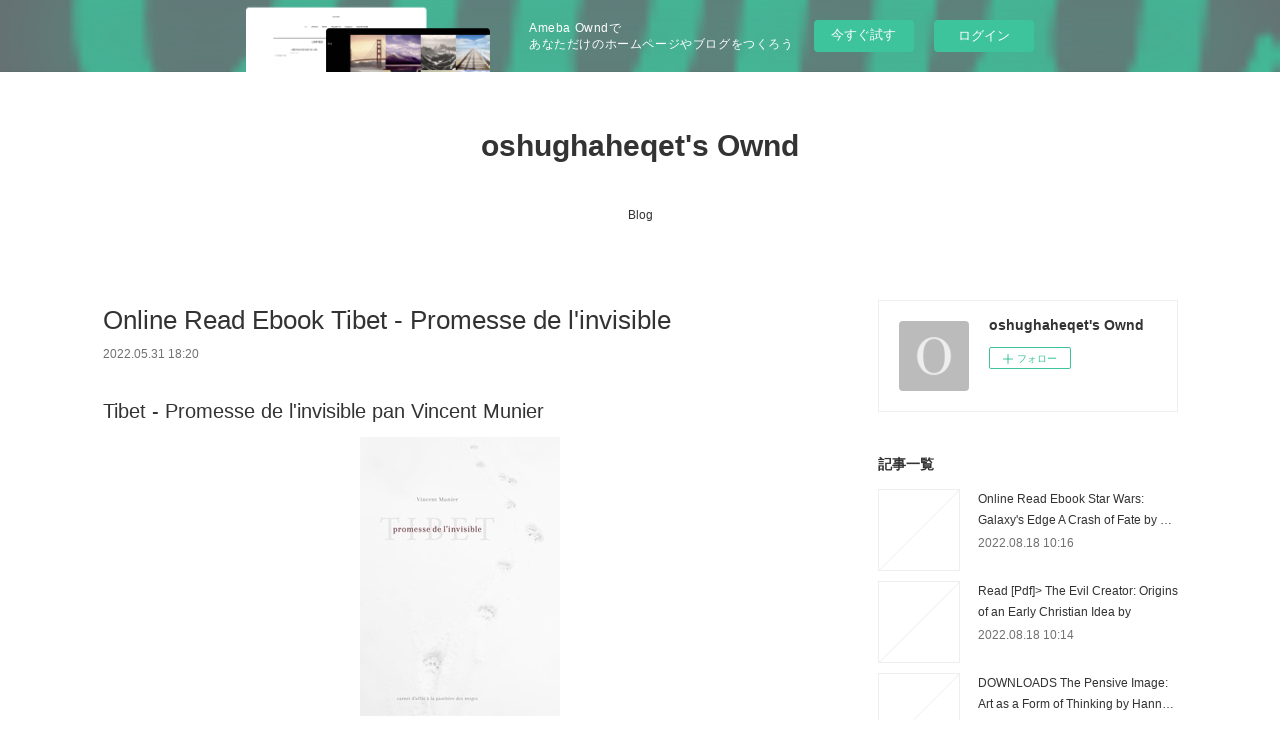

--- FILE ---
content_type: text/html; charset=utf-8
request_url: https://oshughaheqet.themedia.jp/posts/34764738
body_size: 10084
content:
<!doctype html>

            <html lang="ja" data-reactroot=""><head><meta charSet="UTF-8"/><meta http-equiv="X-UA-Compatible" content="IE=edge"/><meta name="viewport" content="width=device-width,user-scalable=no,initial-scale=1.0,minimum-scale=1.0,maximum-scale=1.0"/><title data-react-helmet="true">Online Read Ebook Tibet  - Promesse de l&#x27;invisible | oshughaheqet&#x27;s Ownd</title><link data-react-helmet="true" rel="canonical" href="https://oshughaheqet.themedia.jp/posts/34764738/"/><meta name="description" content="Tibet  - Promesse de l&#x27;invisible pan Vincent Munier





                





Caractéristiques

   "/><meta property="fb:app_id" content="522776621188656"/><meta property="og:url" content="https://oshughaheqet.themedia.jp/posts/34764738"/><meta property="og:type" content="article"/><meta property="og:title" content="Online Read Ebook Tibet  - Promesse de l&#x27;invisible"/><meta property="og:description" content="Tibet  - Promesse de l&#x27;invisible pan Vincent Munier





                





Caractéristiques

   "/><meta property="og:image" content="https://static.amebaowndme.com/madrid-static/gallery/073.jpg"/><meta property="og:site_name" content="oshughaheqet&#x27;s Ownd"/><meta property="og:locale" content="ja_JP"/><meta name="twitter:card" content="summary"/><meta name="twitter:site" content="@amebaownd"/><meta name="twitter:title" content="Online Read Ebook Tibet  - Promesse de l&#x27;invisible | oshughaheqet&#x27;s Ownd"/><meta name="twitter:description" content="Tibet  - Promesse de l&#x27;invisible pan Vincent Munier





                





Caractéristiques

   "/><meta name="twitter:image" content="https://static.amebaowndme.com/madrid-static/gallery/073.jpg"/><meta name="twitter:app:id:iphone" content="911640835"/><meta name="twitter:app:url:iphone" content="amebaownd://public/sites/1674403/posts/34764738"/><meta name="twitter:app:id:googleplay" content="jp.co.cyberagent.madrid"/><meta name="twitter:app:url:googleplay" content="amebaownd://public/sites/1674403/posts/34764738"/><meta name="twitter:app:country" content="US"/><link rel="amphtml" href="https://amp.amebaownd.com/posts/34764738"/><link rel="alternate" type="application/rss+xml" title="oshughaheqet&#x27;s Ownd" href="https://oshughaheqet.themedia.jp/rss.xml"/><link rel="alternate" type="application/atom+xml" title="oshughaheqet&#x27;s Ownd" href="https://oshughaheqet.themedia.jp/atom.xml"/><link rel="sitemap" type="application/xml" title="Sitemap" href="/sitemap.xml"/><link href="https://static.amebaowndme.com/madrid-frontend/css/user.min-a66be375c.css" rel="stylesheet" type="text/css"/><link href="https://static.amebaowndme.com/madrid-frontend/css/vanilla/index.min-a66be375c.css" rel="stylesheet" type="text/css"/><link rel="icon" href="https://static.amebaowndme.com/madrid-frontend/images/app/common/favicon.ico"/><style id="site-colors" charSet="UTF-8">.u-nav-clr {
  color: #333333;
}
.u-nav-bdr-clr {
  border-color: #333333;
}
.u-nav-bg-clr {
  background-color: #ffffff;
}
.u-nav-bg-bdr-clr {
  border-color: #ffffff;
}
.u-site-clr {
  color: #333333;
}
.u-base-bg-clr {
  background-color: #ffffff;
}
.u-btn-clr {
  color: #999999;
}
.u-btn-clr:hover,
.u-btn-clr--active {
  color: rgba(153,153,153, 0.7);
}
.u-btn-clr--disabled,
.u-btn-clr:disabled {
  color: rgba(153,153,153, 0.5);
}
.u-btn-bdr-clr {
  border-color: #bbbbbb;
}
.u-btn-bdr-clr:hover,
.u-btn-bdr-clr--active {
  border-color: rgba(187,187,187, 0.7);
}
.u-btn-bdr-clr--disabled,
.u-btn-bdr-clr:disabled {
  border-color: rgba(187,187,187, 0.5);
}
.u-btn-bg-clr {
  background-color: #bbbbbb;
}
.u-btn-bg-clr:hover,
.u-btn-bg-clr--active {
  background-color: rgba(187,187,187, 0.7);
}
.u-btn-bg-clr--disabled,
.u-btn-bg-clr:disabled {
  background-color: rgba(187,187,187, 0.5);
}
.u-txt-clr {
  color: #333333;
}
.u-txt-clr--lv1 {
  color: rgba(51,51,51, 0.7);
}
.u-txt-clr--lv2 {
  color: rgba(51,51,51, 0.5);
}
.u-txt-clr--lv3 {
  color: rgba(51,51,51, 0.3);
}
.u-txt-bg-clr {
  background-color: #eaeaea;
}
.u-lnk-clr,
.u-clr-area a {
  color: #3bb1c2;
}
.u-lnk-clr:visited,
.u-clr-area a:visited {
  color: rgba(59,177,194, 0.7);
}
.u-lnk-clr:hover,
.u-clr-area a:hover {
  color: rgba(59,177,194, 0.5);
}
.u-ttl-blk-clr {
  color: #333333;
}
.u-ttl-blk-bdr-clr {
  border-color: #333333;
}
.u-ttl-blk-bdr-clr--lv1 {
  border-color: #d6d6d6;
}
.u-bdr-clr {
  border-color: #eeeeee;
}
.u-acnt-bdr-clr {
  border-color: #333333;
}
.u-acnt-bg-clr {
  background-color: #333333;
}
body {
  background-color: #ffffff;
}
blockquote {
  color: rgba(51,51,51, 0.7);
  border-left-color: #eeeeee;
};</style><style id="user-css" charSet="UTF-8">;</style><style media="screen and (max-width: 800px)" id="user-sp-css" charSet="UTF-8">;</style><script>
              (function(i,s,o,g,r,a,m){i['GoogleAnalyticsObject']=r;i[r]=i[r]||function(){
              (i[r].q=i[r].q||[]).push(arguments)},i[r].l=1*new Date();a=s.createElement(o),
              m=s.getElementsByTagName(o)[0];a.async=1;a.src=g;m.parentNode.insertBefore(a,m)
              })(window,document,'script','//www.google-analytics.com/analytics.js','ga');
            </script></head><body id="mdrd-a66be375c" class="u-txt-clr u-base-bg-clr theme-vanilla plan-basic  "><noscript><iframe src="//www.googletagmanager.com/ns.html?id=GTM-PXK9MM" height="0" width="0" style="display:none;visibility:hidden"></iframe></noscript><script>
            (function(w,d,s,l,i){w[l]=w[l]||[];w[l].push({'gtm.start':
            new Date().getTime(),event:'gtm.js'});var f=d.getElementsByTagName(s)[0],
            j=d.createElement(s),dl=l!='dataLayer'?'&l='+l:'';j.async=true;j.src=
            '//www.googletagmanager.com/gtm.js?id='+i+dl;f.parentNode.insertBefore(j,f);
            })(window,document, 'script', 'dataLayer', 'GTM-PXK9MM');
            </script><div id="content"><div class="page " data-reactroot=""><div class="page__outer"><div class="page__inner u-base-bg-clr"><aside style="opacity:1 !important;visibility:visible !important;text-indent:0 !important;transform:none !important;display:block !important;position:static !important;padding:0 !important;overflow:visible !important;margin:0 !important"><div class="owndbarHeader  " style="opacity:1 !important;visibility:visible !important;text-indent:0 !important;transform:none !important;display:block !important;position:static !important;padding:0 !important;overflow:visible !important;margin:0 !important"></div></aside><header class="page__header header u-nav-bg-clr u-nav-bdr-clr"><div class="header__inner"><div class="header__site-info site-info"><div class="site-info__logo"><div><img alt=""/></div></div><p class="site-info__name"><a href="/" class="u-site-clr u-font">oshughaheqet&#x27;s Ownd</a></p><p class="site-info__description u-txt-clr u-txt-clr--lv"></p></div><nav role="navigation" class="header__nav global-nav js-nav-overflow-criterion is-invisible"><ul class="global-nav__list u-nav-bg-clr u-nav-bdr-clr "><li class="global-nav__item u-nav-bdr-clr js-nav-item " data-item-title="Blog" data-item-page-id="6007737" data-item-url-path="./"><a target="" class="u-nav-clr u-acnt-bdr-clr" href="/">Blog</a></li></ul></nav><div class="header__icon header-icon"><span class="header-icon__item u-nav-bdr-clr"></span><span class="header-icon__item u-nav-bdr-clr"></span></div></div></header><div class="page__container page-container"><div class="page-container-inner"><div class="page-container__main"><div class="page__main--outer"><div role="main" class="page__main page__main--blog-detail"><div class="section"><div class="blog-article-outer"><article class="blog-article"><div class="blog-article__inner"><div class="blog-article__header"><div class="blog-article__title blog-title"><h1 class="blog-title__text u-txt-clr">Online Read Ebook Tibet  - Promesse de l&#x27;invisible</h1></div><time class="blog-article__date u-txt-clr u-txt-clr--lv1" dateTime="2022-05-31T18:20:02Z">2022.05.31 18:20</time></div><div class="blog-article__content"><div class="blog-article__body blog-body"><div class="blog-body__item"><div class="blog-body__text u-txt-clr u-clr-area" data-block-type="text"><h2>Tibet  - Promesse de l'invisible pan Vincent Munier</h2>
<p align="center"><img alt="Télécharger des livres en ligne Tibet  - Promesse de l'invisible 9782953738995 CHM PDF iBook par Vincent Munier" width="200" src="https://products-images.di-static.com/image/vincent-munier-tibet/9782953738995-200x303-1.jpg"><br><br>
<a class="u-lnk-clr" target="_blank" href="http://filesbooks.info/download.php?group=livres&amp;from=themedia.jp&amp;id=7361&amp;lnk=MjAyMi0wNS0zMQ--"><img src="https://i.imgur.com/c1CEm6x.png" alt="Télécharger Tibet  - Promesse de l'invisible PDF"></a>
</p>


                


<p><br></p>

<p>
<b>Caractéristiques</b>
</p><ul>
    <li>Tibet  - Promesse de l'invisible</li>
    <li>Vincent Munier</li>
        <li>Nb. de pages: 164</li>
        <li>Format: Pdf, ePub, MOBI, FB2</li>
        <li>ISBN: 9782953738995</li>
            <li>Editeur: Kobalann</li>
            <li>Date de parution: 2018</li>
    
</ul>


<p><b><a class="u-lnk-clr" target="_blank" href="http://filesbooks.info/download.php?group=livres&amp;from=themedia.jp&amp;id=7361&amp;lnk=MjAyMi0wNS0zMQ--" style="color: blue;">Télécharger eBook gratuit</a></b></p>

<p><br></p>
<p><br></p>



<h3>Télécharger des livres en ligne Tibet  - Promesse de l'invisible 9782953738995 CHM PDF iBook par Vincent Munier</h3>
<p>
</p><h4>Overview</h4>
<p>Un carnet de voyage dans lequel il revient sur les moments forts de son aventure sur les hauts-plateaux. La montagne se dresse, éclatante, dans la lumière. Ses flancs de pierre s'exposent, tour à tour, aux ombres et aux rayons du soleil, à la clarté lunaire et aux grands vents. L'air est sec, glacial, sur le plateau tibétain. Les pierriers gisent, immobiles depuis des millénaires. Lorsque soudain, un infime mouvement accroche le regard et réveille tous les sens : celui d'un grand chat qui avance… puis se dérobe. <br>La panthère des neiges est là. Elle a toujours été là, elle rend vivant ce paysage minéral. Ce matin, elle part en chasse… La trouver est un graal pour bien des voyageurs. Sa quête ensorcelle : il faut se briser les yeux sur la roche, sur la neige, sur le dos de chaque montagne pour espérer l'apercevoir. Et rencontrer, avec un peu de chance, les autres habitants de ce majestueux décor : minuscules pikas, grands rapaces, loups et renards du Tibet, rares yaks sauvages, troupeaux d'ânes kiangs... <br>et quelques hommes.</p>

</div></div></div></div><div class="blog-article__footer"><div class="reblog-btn-outer"><div class="reblog-btn-body"><button class="reblog-btn"><span class="reblog-btn__inner"><span class="icon icon--reblog2"></span></span></button></div></div></div></div><div class="complementary-outer complementary-outer--slot2"><div class="complementary complementary--shareButton "><div class="block-type--shareButton"><div class="share share--circle share--circle-5"><button class="share__btn--facebook share__btn share__btn--circle"><span aria-hidden="true" class="icon--facebook icon"></span></button><button class="share__btn--twitter share__btn share__btn--circle"><span aria-hidden="true" class="icon--twitter icon"></span></button><button class="share__btn--hatenabookmark share__btn share__btn--circle"><span aria-hidden="true" class="icon--hatenabookmark icon"></span></button><button class="share__btn--pocket share__btn share__btn--circle"><span aria-hidden="true" class="icon--pocket icon"></span></button><button class="share__btn--googleplus share__btn share__btn--circle"><span aria-hidden="true" class="icon--googleplus icon"></span></button></div></div></div><div class="complementary complementary--siteFollow "><div class="block-type--siteFollow"><div class="site-follow u-bdr-clr"><div class="site-follow__img"><div><img alt=""/></div></div><div class="site-follow__body"><p class="site-follow__title u-txt-clr"><span class="site-follow__title-inner ">oshughaheqet&#x27;s Ownd</span></p><div class="site-follow__btn-outer"><button class="site-follow__btn site-follow__btn--yet"><div class="site-follow__btn-text"><span aria-hidden="true" class="site-follow__icon icon icon--plus"></span>フォロー</div></button></div></div></div></div></div><div class="complementary complementary--relatedPosts "><div class="block-type--relatedPosts"></div></div><div class="complementary complementary--postPrevNext "><div class="block-type--postPrevNext"><div class="pager pager--type1"><ul class="pager__list"><li class="pager__item pager__item--prev "><a class="pager__item-inner u-bdr-clr" href="/posts/34842753"><time class="pager__date u-txt-clr" dateTime="2022-06-02T13:07:52Z">2022.06.02 13:07</time><div><span class="pager__description u-txt-clr">MOSKO-STROM: EL TORBELLINO DE LAS GRANDES METROPOLIS leer el libro pdf</span></div><span aria-hidden="true" class="pager__icon icon icon--disclosure-l4  u-txt-clr"></span></a></li><li class="pager__item pager__item--next "><a class="pager__item-inner u-bdr-clr" href="/posts/34764700"><time class="pager__date u-txt-clr" dateTime="2022-05-31T18:19:03Z">2022.05.31 18:19</time><div><span class="pager__description u-txt-clr">{pdf download} La Chute Episode 1</span></div><span aria-hidden="true" class="pager__icon icon icon--disclosure-r4  u-txt-clr"></span></a></li></ul></div></div></div></div><div class="blog-article__comment"><div class="comment-list js-comment-list"><div><p class="comment-count u-txt-clr u-txt-clr--lv2"><span>0</span>コメント</p><ul><li class="comment-list__item comment-item js-comment-form"><div class="comment-item__body"><form class="comment-item__form u-bdr-clr "><div class="comment-item__form-head"><textarea type="text" id="post-comment" maxLength="1100" placeholder="コメントする..." class="comment-item__input"></textarea></div><div class="comment-item__form-foot"><p class="comment-item__count-outer"><span class="comment-item__count ">1000</span> / 1000</p><button type="submit" disabled="" class="comment-item__submit">投稿</button></div></form></div></li></ul></div></div></div><div class="pswp" tabindex="-1" role="dialog" aria-hidden="true"><div class="pswp__bg"></div><div class="pswp__scroll-wrap"><div class="pswp__container"><div class="pswp__item"></div><div class="pswp__item"></div><div class="pswp__item"></div></div><div class="pswp__ui pswp__ui--hidden"><div class="pswp__top-bar"><div class="pswp__counter"></div><button class="pswp__button pswp__button--close" title="Close (Esc)"></button><button class="pswp__button pswp__button--share" title="Share"></button><button class="pswp__button pswp__button--fs" title="Toggle fullscreen"></button><button class="pswp__button pswp__button--zoom" title="Zoom in/out"></button><div class="pswp__preloader"><div class="pswp__preloader__icn"><div class="pswp__preloader__cut"><div class="pswp__preloader__donut"></div></div></div></div></div><div class="pswp__share-modal pswp__share-modal--hidden pswp__single-tap"><div class="pswp__share-tooltip"></div></div><div class="pswp__button pswp__button--close pswp__close"><span class="pswp__close__item pswp__close"></span><span class="pswp__close__item pswp__close"></span></div><div class="pswp__bottom-bar"><button class="pswp__button pswp__button--arrow--left js-lightbox-arrow" title="Previous (arrow left)"></button><button class="pswp__button pswp__button--arrow--right js-lightbox-arrow" title="Next (arrow right)"></button></div><div class=""><div class="pswp__caption"><div class="pswp__caption"></div><div class="pswp__caption__link"><a class="js-link"></a></div></div></div></div></div></div></article></div></div></div></div></div><aside class="page-container__side page-container__side--east"><div class="complementary-outer complementary-outer--slot11"><div class="complementary complementary--siteFollow complementary--sidebar"><div class="block-type--siteFollow"><div class="site-follow u-bdr-clr"><div class="site-follow__img"><div><img alt=""/></div></div><div class="site-follow__body"><p class="site-follow__title u-txt-clr"><span class="site-follow__title-inner ">oshughaheqet&#x27;s Ownd</span></p><div class="site-follow__btn-outer"><button class="site-follow__btn site-follow__btn--yet"><div class="site-follow__btn-text"><span aria-hidden="true" class="site-follow__icon icon icon--plus"></span>フォロー</div></button></div></div></div></div></div><div class="complementary complementary--post complementary--sidebar"><div class="block-type--post"><div class=""><div><h4 class="complementary__heading u-ttl-blk-clr u-font">記事一覧</h4></div><div class="blog-list blog-list--summary blog-list--sidebarm blog-list--recent"></div></div></div></div><div class="complementary complementary--postsCategory complementary--sidebar"><div class="block-type--postsCategory"></div></div><div class="complementary complementary--postsArchive complementary--sidebar"><div class="block-type--postsArchive"></div></div><div class="complementary complementary--keywordSearch complementary--sidebar"><div class="block-type--keywordSearch"><div class="block-type--keyword-search"><div class="keyword-search u-bdr-clr"><form action="" name="keywordSearchForm0" novalidate=""><label for="keyword-search-0" aria-hidden="true" class="keyword-search__icon icon icon--search3"></label><input type="search" id="keyword-search-0" placeholder="キーワードを入力" name="keyword" maxLength="100" class="keyword-search__input"/></form></div></div></div></div><div class="pswp" tabindex="-1" role="dialog" aria-hidden="true"><div class="pswp__bg"></div><div class="pswp__scroll-wrap"><div class="pswp__container"><div class="pswp__item"></div><div class="pswp__item"></div><div class="pswp__item"></div></div><div class="pswp__ui pswp__ui--hidden"><div class="pswp__top-bar"><div class="pswp__counter"></div><button class="pswp__button pswp__button--close" title="Close (Esc)"></button><button class="pswp__button pswp__button--share" title="Share"></button><button class="pswp__button pswp__button--fs" title="Toggle fullscreen"></button><button class="pswp__button pswp__button--zoom" title="Zoom in/out"></button><div class="pswp__preloader"><div class="pswp__preloader__icn"><div class="pswp__preloader__cut"><div class="pswp__preloader__donut"></div></div></div></div></div><div class="pswp__share-modal pswp__share-modal--hidden pswp__single-tap"><div class="pswp__share-tooltip"></div></div><div class="pswp__button pswp__button--close pswp__close"><span class="pswp__close__item pswp__close"></span><span class="pswp__close__item pswp__close"></span></div><div class="pswp__bottom-bar"><button class="pswp__button pswp__button--arrow--left js-lightbox-arrow" title="Previous (arrow left)"></button><button class="pswp__button pswp__button--arrow--right js-lightbox-arrow" title="Next (arrow right)"></button></div><div class=""><div class="pswp__caption"><div class="pswp__caption"></div><div class="pswp__caption__link"><a class="js-link"></a></div></div></div></div></div></div></div></aside></div></div><aside style="opacity:1 !important;visibility:visible !important;text-indent:0 !important;transform:none !important;display:block !important;position:static !important;padding:0 !important;overflow:visible !important;margin:0 !important"><div class="owndbar" style="opacity:1 !important;visibility:visible !important;text-indent:0 !important;transform:none !important;display:block !important;position:static !important;padding:0 !important;overflow:visible !important;margin:0 !important"></div></aside><footer role="contentinfo" class="page__footer footer" style="opacity:1 !important;visibility:visible !important;text-indent:0 !important;overflow:visible !important;position:static !important"><div class="footer__inner u-bdr-clr footer--pagetop" style="opacity:1 !important;visibility:visible !important;text-indent:0 !important;overflow:visible !important;display:block !important;transform:none !important"><p class="pagetop"><a href="#" class="pagetop__link u-bdr-clr">Page Top</a></p><div class="footer__item u-bdr-clr" style="opacity:1 !important;visibility:visible !important;text-indent:0 !important;overflow:visible !important;display:block !important;transform:none !important"><p class="footer__copyright u-font"><small class="u-txt-clr u-txt-clr--lv2 u-font" style="color:rgba(51,51,51, 0.5) !important">Copyright © <!-- -->2026<!-- --> <!-- -->oshughaheqet&#x27;s Ownd<!-- -->.</small></p><div class="powered-by"><a href="https://www.amebaownd.com" class="powered-by__link"><span class="powered-by__text">Powered by</span><span class="powered-by__logo">AmebaOwnd</span><span class="powered-by__text">無料でホームページをつくろう</span></a></div></div></div></footer></div></div><div class="toast"></div></div></div><img src="//sy.ameblo.jp/sync/?org=sy.themedia.jp" alt="" style="display:none" width="1" height="1"/><script charSet="UTF-8">window.mdrdEnv="prd";</script><script charSet="UTF-8">window.INITIAL_STATE={"authenticate":{"authCheckCompleted":false,"isAuthorized":false},"blogPostReblogs":{},"category":{},"currentSite":{"fetching":false,"status":null,"site":{}},"shopCategory":{},"categories":{},"notifications":{},"page":{},"paginationTitle":{},"postArchives":{},"postComments":{"34764738":{"data":[],"pagination":{"total":0,"offset":0,"limit":3,"cursors":{"after":"","before":""}},"fetching":false},"submitting":false,"postStatus":null},"postDetail":{"postDetail-blogPostId:34764738":{"fetching":false,"loaded":true,"meta":{"code":200},"data":{"id":"34764738","userId":"1889884","siteId":"1674403","status":"publish","title":"Online Read Ebook Tibet  - Promesse de l'invisible","contents":[{"type":"text","format":"html","value":"\u003Ch2\u003ETibet  - Promesse de l'invisible pan Vincent Munier\u003C\u002Fh2\u003E\n\u003Cp align=\"center\"\u003E\u003Cimg src=\"https:\u002F\u002Fproducts-images.di-static.com\u002Fimage\u002Fvincent-munier-tibet\u002F9782953738995-200x303-1.jpg\" width=\"200\" alt=\"Télécharger des livres en ligne Tibet  - Promesse de l'invisible 9782953738995 CHM PDF iBook par Vincent Munier\"\u003E\u003Cbr\u003E\u003Cbr\u003E\n\u003Ca href=\"http:\u002F\u002Ffilesbooks.info\u002Fdownload.php?group=livres&amp;from=themedia.jp&amp;id=7361&amp;lnk=MjAyMi0wNS0zMQ--\" target=\"_blank\" class=\"u-lnk-clr\"\u003E\u003Cimg alt=\"Télécharger Tibet  - Promesse de l'invisible PDF\" src=\"https:\u002F\u002Fi.imgur.com\u002Fc1CEm6x.png\"\u003E\u003C\u002Fa\u003E\n\u003C\u002Fp\u003E\n\n\n                \n\n\n\u003Cp\u003E\u003Cbr\u003E\u003C\u002Fp\u003E\n\n\u003Cp\u003E\n\u003Cb\u003ECaractéristiques\u003C\u002Fb\u003E\n\u003C\u002Fp\u003E\u003Cul\u003E\n    \u003Cli\u003ETibet  - Promesse de l'invisible\u003C\u002Fli\u003E\n    \u003Cli\u003EVincent Munier\u003C\u002Fli\u003E\n        \u003Cli\u003ENb. de pages: 164\u003C\u002Fli\u003E\n        \u003Cli\u003EFormat: Pdf, ePub, MOBI, FB2\u003C\u002Fli\u003E\n        \u003Cli\u003EISBN: 9782953738995\u003C\u002Fli\u003E\n            \u003Cli\u003EEditeur: Kobalann\u003C\u002Fli\u003E\n            \u003Cli\u003EDate de parution: 2018\u003C\u002Fli\u003E\n    \n\u003C\u002Ful\u003E\n\n\n\u003Cp\u003E\u003Cb\u003E\u003Ca style=\"color: blue;\" href=\"http:\u002F\u002Ffilesbooks.info\u002Fdownload.php?group=livres&amp;from=themedia.jp&amp;id=7361&amp;lnk=MjAyMi0wNS0zMQ--\" target=\"_blank\" class=\"u-lnk-clr\"\u003ETélécharger eBook gratuit\u003C\u002Fa\u003E\u003C\u002Fb\u003E\u003C\u002Fp\u003E\n\n\u003Cp\u003E\u003Cbr\u003E\u003C\u002Fp\u003E\n\u003Cp\u003E\u003Cbr\u003E\u003C\u002Fp\u003E\n\n\n\n\u003Ch3\u003ETélécharger des livres en ligne Tibet  - Promesse de l'invisible 9782953738995 CHM PDF iBook par Vincent Munier\u003C\u002Fh3\u003E\n\u003Cp\u003E\n\u003C\u002Fp\u003E\u003Ch4\u003EOverview\u003C\u002Fh4\u003E\n\u003Cp\u003EUn carnet de voyage dans lequel il revient sur les moments forts de son aventure sur les hauts-plateaux. La montagne se dresse, éclatante, dans la lumière. Ses flancs de pierre s'exposent, tour à tour, aux ombres et aux rayons du soleil, à la clarté lunaire et aux grands vents. L'air est sec, glacial, sur le plateau tibétain. Les pierriers gisent, immobiles depuis des millénaires. Lorsque soudain, un infime mouvement accroche le regard et réveille tous les sens : celui d'un grand chat qui avance… puis se dérobe. \u003Cbr\u003ELa panthère des neiges est là. Elle a toujours été là, elle rend vivant ce paysage minéral. Ce matin, elle part en chasse… La trouver est un graal pour bien des voyageurs. Sa quête ensorcelle : il faut se briser les yeux sur la roche, sur la neige, sur le dos de chaque montagne pour espérer l'apercevoir. Et rencontrer, avec un peu de chance, les autres habitants de ce majestueux décor : minuscules pikas, grands rapaces, loups et renards du Tibet, rares yaks sauvages, troupeaux d'ânes kiangs... \u003Cbr\u003Eet quelques hommes.\u003C\u002Fp\u003E\n\n"}],"urlPath":"","publishedUrl":"https:\u002F\u002Foshughaheqet.themedia.jp\u002Fposts\u002F34764738","ogpDescription":"","ogpImageUrl":"","contentFiltered":"","viewCount":0,"commentCount":0,"reblogCount":0,"prevBlogPost":{"id":"34842753","title":"MOSKO-STROM: EL TORBELLINO DE LAS GRANDES METROPOLIS leer el libro pdf","summary":"MOSKO-STROM: EL TORBELLINO DE LAS GRANDES METROPOLIS de ROSA ARCINIEGA\n\n\n\n\n\n                \n\n\n\n\n\nFicha técnica\n\n    MOSKO-STROM: EL TORBELLINO DE LAS GRANDES METROPOLIS\n    ROSA ARCINIEGA\n        Número de páginas: 388\n            Idioma:  CASTELLANO \n        Formatos: Pdf, ePub, MOBI, FB2\n        ISBN: 9788417146689\n            Editorial:  ESPUELA DE PLATA \n            Año de edición:  2019\n    \n\n\n\nDescargar eBook gratis\n\n\n\n\n\n\nLibros gratis en descargas de cd MOSKO-STROM: EL TORBELLINO DE LAS GRANDES METROPOLIS\n\nOverview\nUna distopía de la modernidad con la que redescubrir a una de las escritoras más apreciadas en la España de la República.Si ha habido una carrera literaria y periodística exitosa en el bullente ambiente cultural de la España de los años 30, pero que hoy día sea verdaderamente desconocida, esa es la de la escritora peruana Rosa Arciniega. La producción narrativa que llevó a cabo entre 1930 y 1936, durante su estancia en Madrid, constituye la más personal y original de toda su valiosa trayectoria. Su tercera novela, Mosko-Strom (1933) es una gran distopía de la modernidad, que alerta, como lo hizo solo un año antes Aldous Huxley en Un mundo feliz, sobre los peligros de una sociedad que asimila el Progreso con el desarrollo tecnológico y la posesión de cosas materiales; y con la forma de vida regulada y acelerada de las grandes ciudades–como la Cosmópolis de Mosko-Strom–, que se tragan en su vorágine absorbente los ideales y verdaderos valores para la humanidad. Mosko-Strom es una novela de plena actualidad, que atrapa al lector desde la primera página con toda la fuerza del discurso y de la narrativa vanguardista de su autora. Con ella Espuela de Plata vuelve a poner en circulación la meritoria producción de esta singular escritora, que merece sin duda recuperar el prestigio y difusión de que gozó antes de s...\n\n","imageUrl":"","publishedAt":"2022-06-02T13:07:52Z"},"nextBlogPost":{"id":"34764700","title":"{pdf download} La Chute Episode 1","summary":"La Chute Episode 1 pan Jared Muralt\n\n\n\n\n\n                \n\n\n\n\n\nCaractéristiques\n\n    La Chute Episode 1\n    Jared Muralt\n        Nb. de pages: 59\n        Format: Pdf, ePub, MOBI, FB2\n        ISBN: 9782754829588\n            Editeur: Futuropolis\n            Date de parution: 2020\n    \n\n\n\nTélécharger eBook gratuit\n\n\n\n\n\n\nEbook for joomla téléchargement gratuit La Chute Episode 1 par Jared Muralt (French Edition)\n\nOverview\nAlors que Liam vient de perdre son épouse, ce père de famille va devoir affronter un monde en chute libre secoué par une crise économique, sociale, politique et sanitaire sans précédent. Comment vivre et même survivre dans un pays au bord de l'effondrement ? A travers cette série d'anticipation très actuelle, Jared Muralt s'interroge aussi sur les raisons qui ont amené les hommes à cette apocalypse...\n\n","imageUrl":"","publishedAt":"2022-05-31T18:19:03Z"},"rebloggedPost":false,"blogCategories":[],"user":{"id":"1889884","nickname":"oshughaheqet","description":"","official":false,"photoUrl":"https:\u002F\u002Fprofile-api.ameba.jp\u002Fv2\u002Fas\u002Fi6e783c311a5bf202bb393549eb3afd32deb3252\u002FprofileImage?cat=300","followingCount":1,"createdAt":"2022-05-04T03:18:52Z","updatedAt":"2022-08-09T17:45:08Z"},"updateUser":{"id":"1889884","nickname":"oshughaheqet","description":"","official":false,"photoUrl":"https:\u002F\u002Fprofile-api.ameba.jp\u002Fv2\u002Fas\u002Fi6e783c311a5bf202bb393549eb3afd32deb3252\u002FprofileImage?cat=300","followingCount":1,"createdAt":"2022-05-04T03:18:52Z","updatedAt":"2022-08-09T17:45:08Z"},"comments":{"pagination":{"total":0,"offset":0,"limit":3,"cursors":{"after":"","before":""}},"data":[]},"publishedAt":"2022-05-31T18:20:02Z","createdAt":"2022-05-31T18:20:03Z","updatedAt":"2022-05-31T18:20:03Z","version":1}}},"postList":{},"shopList":{},"shopItemDetail":{},"pureAd":{},"keywordSearch":{},"proxyFrame":{"loaded":false},"relatedPostList":{},"route":{"route":{"path":"\u002Fposts\u002F:blog_post_id","component":function Connect(props, context) {
        _classCallCheck(this, Connect);

        var _this = _possibleConstructorReturn(this, _Component.call(this, props, context));

        _this.version = version;
        _this.store = props.store || context.store;

        (0, _invariant2["default"])(_this.store, 'Could not find "store" in either the context or ' + ('props of "' + connectDisplayName + '". ') + 'Either wrap the root component in a <Provider>, ' + ('or explicitly pass "store" as a prop to "' + connectDisplayName + '".'));

        var storeState = _this.store.getState();
        _this.state = { storeState: storeState };
        _this.clearCache();
        return _this;
      },"route":{"id":"0","type":"blog_post_detail","idForType":"0","title":"","urlPath":"\u002Fposts\u002F:blog_post_id","isHomePage":false}},"params":{"blog_post_id":"34764738"},"location":{"pathname":"\u002Fposts\u002F34764738","search":"","hash":"","action":"POP","key":"gqwx4u","query":{}}},"siteConfig":{"tagline":"","title":"oshughaheqet's Ownd","copyright":"","iconUrl":"https:\u002F\u002Fstatic.amebaowndme.com\u002Fmadrid-static\u002Fplaceholder\u002Fsite-icons\u002Fo.png","logoUrl":"","coverImageUrl":"https:\u002F\u002Fstatic.amebaowndme.com\u002Fmadrid-static\u002Fgallery\u002F073.jpg","homePageId":"6007737","siteId":"1674403","siteCategoryIds":[1],"themeId":"16","theme":"vanilla","shopId":"","openedShop":false,"shop":{"law":{"userType":"","corporateName":"","firstName":"","lastName":"","zipCode":"","prefecture":"","address":"","telNo":"","aboutContact":"","aboutPrice":"","aboutPay":"","aboutService":"","aboutReturn":""},"privacyPolicy":{"operator":"","contact":"","collectAndUse":"","restrictionToThirdParties":"","supervision":"","disclosure":"","cookie":""}},"user":{"id":"1889884","nickname":"oshughaheqet","photoUrl":"","createdAt":"2022-05-04T03:18:52Z","updatedAt":"2022-08-09T17:45:08Z"},"commentApproval":"accept","plan":{"id":"1","name":"Free","ownd_header":false,"powered_by":false,"pure_ads":false},"verifiedType":"general","navigations":[{"title":"Blog","urlPath":".\u002F","target":"_self","pageId":"6007737"}],"routings":[{"id":"0","type":"blog","idForType":"0","title":"","urlPath":"\u002Fposts\u002Fpage\u002F:page_num","isHomePage":false},{"id":"0","type":"blog_post_archive","idForType":"0","title":"","urlPath":"\u002Fposts\u002Farchives\u002F:yyyy\u002F:mm","isHomePage":false},{"id":"0","type":"blog_post_archive","idForType":"0","title":"","urlPath":"\u002Fposts\u002Farchives\u002F:yyyy\u002F:mm\u002Fpage\u002F:page_num","isHomePage":false},{"id":"0","type":"blog_post_category","idForType":"0","title":"","urlPath":"\u002Fposts\u002Fcategories\u002F:category_id","isHomePage":false},{"id":"0","type":"blog_post_category","idForType":"0","title":"","urlPath":"\u002Fposts\u002Fcategories\u002F:category_id\u002Fpage\u002F:page_num","isHomePage":false},{"id":"0","type":"author","idForType":"0","title":"","urlPath":"\u002Fauthors\u002F:user_id","isHomePage":false},{"id":"0","type":"author","idForType":"0","title":"","urlPath":"\u002Fauthors\u002F:user_id\u002Fpage\u002F:page_num","isHomePage":false},{"id":"0","type":"blog_post_category","idForType":"0","title":"","urlPath":"\u002Fposts\u002Fcategory\u002F:category_id","isHomePage":false},{"id":"0","type":"blog_post_category","idForType":"0","title":"","urlPath":"\u002Fposts\u002Fcategory\u002F:category_id\u002Fpage\u002F:page_num","isHomePage":false},{"id":"0","type":"blog_post_detail","idForType":"0","title":"","urlPath":"\u002Fposts\u002F:blog_post_id","isHomePage":false},{"id":"0","type":"keywordSearch","idForType":"0","title":"","urlPath":"\u002Fsearch\u002Fq\u002F:query","isHomePage":false},{"id":"0","type":"keywordSearch","idForType":"0","title":"","urlPath":"\u002Fsearch\u002Fq\u002F:query\u002Fpage\u002F:page_num","isHomePage":false},{"id":"6007737","type":"blog","idForType":"0","title":"Blog","urlPath":"\u002Fpages\u002F6007737\u002F","isHomePage":true},{"id":"6007737","type":"blog","idForType":"0","title":"Blog","urlPath":"\u002Fpages\u002F6007737\u002F:url_path","isHomePage":true},{"id":"6007737","type":"blog","idForType":"0","title":"Blog","urlPath":"\u002F","isHomePage":true}],"siteColors":{"navigationBackground":"#ffffff","navigationText":"#333333","siteTitleText":"#333333","background":"#ffffff","buttonBackground":"#bbbbbb","buttonText":"#999999","text":"#333333","link":"#3bb1c2","titleBlock":"#333333","border":"#eeeeee","accent":"#333333"},"wovnioAttribute":"","useAuthorBlock":false,"twitterHashtags":"","createdAt":"2022-05-04T03:19:36Z","seoTitle":"oshughaheqet's Ownd","isPreview":false,"siteCategory":[{"id":"1","label":"個人のブログやポートフォリオ"}],"previewPost":null,"previewShopItem":null,"hasAmebaIdConnection":false,"serverTime":"2026-01-23T15:18:37Z","complementaries":{"1":{"contents":{"layout":{"rows":[{"columns":[{"blocks":[]}]}]}},"created_at":"2022-05-04T03:19:36Z","updated_at":"2022-05-04T03:20:23Z"},"2":{"contents":{"layout":{"rows":[{"columns":[{"blocks":[{"type":"shareButton","design":"circle","providers":["facebook","twitter","hatenabookmark","pocket","googleplus"]},{"type":"siteFollow","description":""},{"type":"relatedPosts","layoutType":"listl","showHeading":true,"heading":"関連記事","limit":3},{"type":"postPrevNext","showImage":true}]}]}]}},"created_at":"2022-05-04T03:19:36Z","updated_at":"2022-05-04T03:20:23Z"},"3":{"contents":{"layout":{"rows":[{"columns":[{"blocks":[]}]}]}},"created_at":"2022-05-04T03:20:23Z","updated_at":"2022-05-04T03:20:23Z"},"4":{"contents":{"layout":{"rows":[{"columns":[{"blocks":[]}]}]}},"created_at":"2022-05-04T03:20:23Z","updated_at":"2022-05-04T03:20:23Z"},"11":{"contents":{"layout":{"rows":[{"columns":[{"blocks":[{"type":"siteFollow","description":""},{"type":"post","mode":"summary","title":"記事一覧","buttonTitle":"","limit":5,"layoutType":"sidebarm","categoryIds":"","showTitle":true,"showButton":true,"sortType":"recent"},{"type":"postsCategory","heading":"カテゴリ","showHeading":true,"showCount":true,"design":"tagcloud"},{"type":"postsArchive","heading":"アーカイブ","showHeading":true,"design":"accordion"},{"type":"keywordSearch","heading":"","showHeading":false}]}]}]}},"created_at":"2022-05-04T03:20:23Z","updated_at":"2022-05-04T03:20:23Z"}},"siteColorsCss":".u-nav-clr {\n  color: #333333;\n}\n.u-nav-bdr-clr {\n  border-color: #333333;\n}\n.u-nav-bg-clr {\n  background-color: #ffffff;\n}\n.u-nav-bg-bdr-clr {\n  border-color: #ffffff;\n}\n.u-site-clr {\n  color: #333333;\n}\n.u-base-bg-clr {\n  background-color: #ffffff;\n}\n.u-btn-clr {\n  color: #999999;\n}\n.u-btn-clr:hover,\n.u-btn-clr--active {\n  color: rgba(153,153,153, 0.7);\n}\n.u-btn-clr--disabled,\n.u-btn-clr:disabled {\n  color: rgba(153,153,153, 0.5);\n}\n.u-btn-bdr-clr {\n  border-color: #bbbbbb;\n}\n.u-btn-bdr-clr:hover,\n.u-btn-bdr-clr--active {\n  border-color: rgba(187,187,187, 0.7);\n}\n.u-btn-bdr-clr--disabled,\n.u-btn-bdr-clr:disabled {\n  border-color: rgba(187,187,187, 0.5);\n}\n.u-btn-bg-clr {\n  background-color: #bbbbbb;\n}\n.u-btn-bg-clr:hover,\n.u-btn-bg-clr--active {\n  background-color: rgba(187,187,187, 0.7);\n}\n.u-btn-bg-clr--disabled,\n.u-btn-bg-clr:disabled {\n  background-color: rgba(187,187,187, 0.5);\n}\n.u-txt-clr {\n  color: #333333;\n}\n.u-txt-clr--lv1 {\n  color: rgba(51,51,51, 0.7);\n}\n.u-txt-clr--lv2 {\n  color: rgba(51,51,51, 0.5);\n}\n.u-txt-clr--lv3 {\n  color: rgba(51,51,51, 0.3);\n}\n.u-txt-bg-clr {\n  background-color: #eaeaea;\n}\n.u-lnk-clr,\n.u-clr-area a {\n  color: #3bb1c2;\n}\n.u-lnk-clr:visited,\n.u-clr-area a:visited {\n  color: rgba(59,177,194, 0.7);\n}\n.u-lnk-clr:hover,\n.u-clr-area a:hover {\n  color: rgba(59,177,194, 0.5);\n}\n.u-ttl-blk-clr {\n  color: #333333;\n}\n.u-ttl-blk-bdr-clr {\n  border-color: #333333;\n}\n.u-ttl-blk-bdr-clr--lv1 {\n  border-color: #d6d6d6;\n}\n.u-bdr-clr {\n  border-color: #eeeeee;\n}\n.u-acnt-bdr-clr {\n  border-color: #333333;\n}\n.u-acnt-bg-clr {\n  background-color: #333333;\n}\nbody {\n  background-color: #ffffff;\n}\nblockquote {\n  color: rgba(51,51,51, 0.7);\n  border-left-color: #eeeeee;\n}","siteFont":{"id":"3","name":"Helvetica"},"siteCss":"","siteSpCss":"","meta":{"Title":"Online Read Ebook Tibet  - Promesse de l'invisible | oshughaheqet's Ownd","Description":"Tibet  - Promesse de l'invisible pan Vincent Munier\n\n\n\n\n\n                \n\n\n\n\n\nCaractéristiques\n\n   ","Keywords":"","Noindex":false,"Nofollow":false,"CanonicalUrl":"https:\u002F\u002Foshughaheqet.themedia.jp\u002Fposts\u002F34764738","AmpHtml":"https:\u002F\u002Famp.amebaownd.com\u002Fposts\u002F34764738","DisabledFragment":false,"OgMeta":{"Type":"article","Title":"Online Read Ebook Tibet  - Promesse de l'invisible","Description":"Tibet  - Promesse de l'invisible pan Vincent Munier\n\n\n\n\n\n                \n\n\n\n\n\nCaractéristiques\n\n   ","Image":"https:\u002F\u002Fstatic.amebaowndme.com\u002Fmadrid-static\u002Fgallery\u002F073.jpg","SiteName":"oshughaheqet's Ownd","Locale":"ja_JP"},"DeepLinkMeta":{"Ios":{"Url":"amebaownd:\u002F\u002Fpublic\u002Fsites\u002F1674403\u002Fposts\u002F34764738","AppStoreId":"911640835","AppName":"Ameba Ownd"},"Android":{"Url":"amebaownd:\u002F\u002Fpublic\u002Fsites\u002F1674403\u002Fposts\u002F34764738","AppName":"Ameba Ownd","Package":"jp.co.cyberagent.madrid"},"WebUrl":"https:\u002F\u002Foshughaheqet.themedia.jp\u002Fposts\u002F34764738"},"TwitterCard":{"Type":"summary","Site":"@amebaownd","Creator":"","Title":"Online Read Ebook Tibet  - Promesse de l'invisible | oshughaheqet's Ownd","Description":"Tibet  - Promesse de l'invisible pan Vincent Munier\n\n\n\n\n\n                \n\n\n\n\n\nCaractéristiques\n\n   ","Image":"https:\u002F\u002Fstatic.amebaowndme.com\u002Fmadrid-static\u002Fgallery\u002F073.jpg"},"TwitterAppCard":{"CountryCode":"US","IPhoneAppId":"911640835","AndroidAppPackageName":"jp.co.cyberagent.madrid","CustomUrl":"amebaownd:\u002F\u002Fpublic\u002Fsites\u002F1674403\u002Fposts\u002F34764738"},"SiteName":"oshughaheqet's Ownd","ImageUrl":"","FacebookAppId":"522776621188656","InstantArticleId":"","FaviconUrl":"","AppleTouchIconUrl":"","RssItems":[{"title":"oshughaheqet's Ownd","url":"https:\u002F\u002Foshughaheqet.themedia.jp\u002Frss.xml"}],"AtomItems":[{"title":"oshughaheqet's Ownd","url":"https:\u002F\u002Foshughaheqet.themedia.jp\u002Fatom.xml"}]},"googleConfig":{"TrackingCode":"","SiteVerificationCode":""},"lanceTrackingUrl":"\u002F\u002Fsy.ameblo.jp\u002Fsync\u002F?org=sy.themedia.jp","FRM_ID_SIGNUP":"c.ownd-sites_r.ownd-sites_1674403","landingPageParams":{"domain":"oshughaheqet.themedia.jp","protocol":"https","urlPath":"\u002Fposts\u002F34764738"}},"siteFollow":{},"siteServiceTokens":{},"snsFeed":{},"toastMessages":{"messages":[]},"user":{"loaded":false,"me":{}},"userSites":{"fetching":null,"sites":[]},"userSiteCategories":{}};</script><script src="https://static.amebaowndme.com/madrid-metro/js/vanilla-c961039a0e890b88fbda.js" charSet="UTF-8"></script><style charSet="UTF-8">      .u-font {
        font-family: Helvetica, Arial, sans-serif;
      }    </style></body></html>